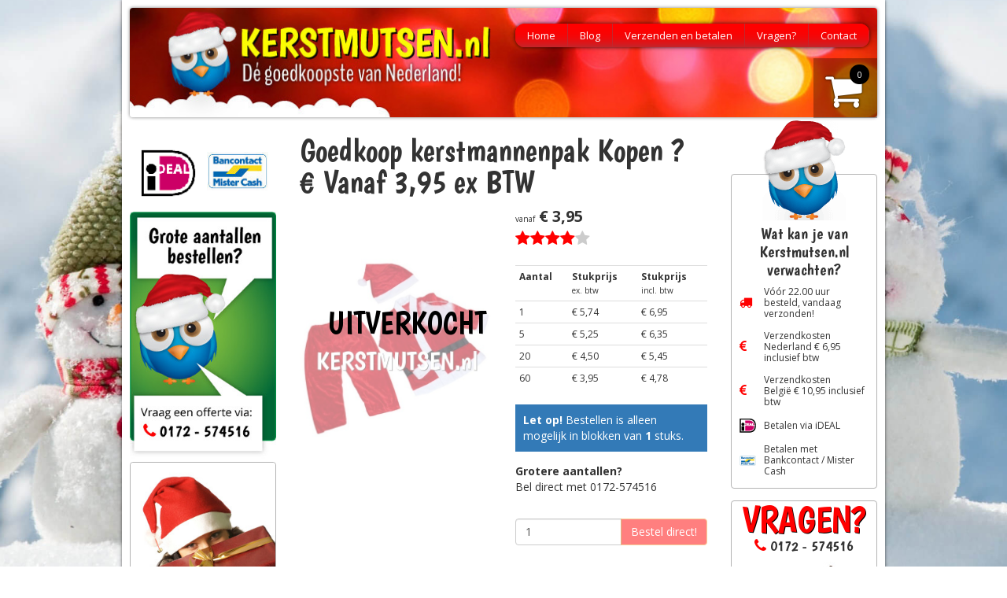

--- FILE ---
content_type: text/html; charset=utf-8
request_url: https://kerstmutsen.nl/kerstmannenpak-5-delig.html
body_size: 5725
content:
<!DOCTYPE html>
<html xmlns="http://www.w3.org/1999/xhtml" xml:lang="nl-nl" lang="nl-nl" >
<head>
<meta name="viewport" content="width=device-width, initial-scale=1">
<meta name="google-site-verification" content="b2vbdEFwlCQy1CvOEFtG6qpIw_Yxf8pPIX_QDWYMSDE" />
<script src="https://ajax.googleapis.com/ajax/libs/jquery/3.1.1/jquery.min.js"></script>
<meta property="og:title" content="Goedkoop kerstmannenpak Kopen ? € Vanaf 3,95 ex BTW" />
<meta property="og:url" content="https://kerstmutsen.nl/kerstmannenpak-5-delig.html" />
<meta property="fb:app_id" content="482151261853993" />
<base href="https://kerstmutsen.nl/kerstmannenpak-5-delig.html" />
	<meta http-equiv="content-type" content="text/html; charset=utf-8" />
	<meta name="keywords" content="kerstmutsen, kerstmuts, met licht, luxe, extra kwaliteit, bling bling, zilveren opdruk, gouden opdruk" />
	<meta name="description" content="Het complete kerstmannenpak ! Verbaas uw familie of collega met dit pak. Compleet geleverd met broek, vest, muts en baard ! Groothandel in kerstmannenpakken !" />
	<meta name="generator" content="Joomla! - Open Source Content Management" />
	<title>Goedkoop kerstmannenpak Kopen ? € Vanaf 3,95 ex BTW</title>
	<link href="/templates/weihnachtsmuetze/favicon.ico" rel="shortcut icon" type="image/vnd.microsoft.icon" />
	<meta property='og:description' content='Het complete kerstmannenpak ! Verbaas uw familie of collega met dit pak. Compleet geleverd met broek, vest, muts en baard ! Groothandel in kerstmannenpakken !'/>
	<link rel="canonical" href="https://kerstmutsen.nl/kerstmannenpak-5-delig.html"/>
	<meta property='og:image' content='https://kerstmutsen.nl/products/details/kerstmannenpak-5-delig-1733082013.jpg' />

<link rel="stylesheet" href="/templates/weihnachtsmuetze/css/style.css?v=1769045087" type="text/css" />
<link rel="stylesheet" href="https://maxcdn.bootstrapcdn.com/bootstrap/3.3.7/css/bootstrap.min.css" integrity="sha384-BVYiiSIFeK1dGmJRAkycuHAHRg32OmUcww7on3RYdg4Va+PmSTsz/K68vbdEjh4u" crossorigin="anonymous">
<link href='https://fonts.googleapis.com/css?family=Open+Sans:400,700|Boogaloo' rel='stylesheet' type='text/css'>
<script src="https://use.fontawesome.com/f757e11f5c.js"></script>
<script src="https://maxcdn.bootstrapcdn.com/bootstrap/3.3.7/js/bootstrap.min.js" integrity="sha384-Tc5IQib027qvyjSMfHjOMaLkfuWVxZxUPnCJA7l2mCWNIpG9mGCD8wGNIcPD7Txa" crossorigin="anonymous"></script>
<script>
jQuery.noConflict();
</script>
<!-- Google tag (gtag.js) -->
<script async src="https://www.googletagmanager.com/gtag/js?id=G-60H7334CFZ"></script>
<script>
  window.dataLayer = window.dataLayer || [];
  function gtag(){dataLayer.push(arguments);}
  gtag('js', new Date());

  gtag('config', 'G-60H7334CFZ');
</script>
</head>
<!-- -->
<body class="overr">
	<div class="container">
		<div class="sheet">
			<div class="row header">
				<div class="col-md-12">
					<div class="kaart">
						<img data-src="/images/template/kerstmutsen-header.jpg" alt="kerstmutsen.nl Header" class="img-responsive hidden-xs lazy">
						<img data-src="/images/template/kerstmutsen-header-m.jpg" alt="kerstmutsen.nl Header" class="img-responsive hidden-sm hidden-md hidden-lg lazy">
						<div class="mainmenu">
							<ul class="first ">
<li class="item-101 current active"><a   href="/" >Home </a></li><li class="item-108"><a   href="/blog" >Blog </a></li><li class="item-109"><a   href="/verzenden-en-betalen" >Verzenden en betalen </a></li><li class="item-110"><a   href="/vragen" >Vragen? </a></li><li class="item-111"><a   href="/contact" >Contact </a></li></ul>

						</div>
						<div data-spy="affix" data-offset-top="140" class="crt-wrapper">
						<div class="crt ani">
							<a class="tt ani" title="Mijn winkelwagen" href="/cart.html">
								<i class="fa fa-shopping-cart"></i>
							</a>
							<span class="no-items">
								0							</span>
						</div>
						</div>
					</div>
				</div>
			</div>
			<div class="row middle">
				<div class="col-md-3 leftcol hidden-xs hidden-sm">
					<div class="leftmenu">
						
					</div>
					<div class="misterfeedback">
						<widget4></widget4>
<script type='text/javascript'>
var _rvs = new Object();
_rvs.account = 401;
_rvs.key = 'acb5f776';
_rvs.widgetid = '4';

(function(){var rv=document.createElement('script');rv.type='text/javascript';rv.async=true;rv.src='https://www.misterfeedback.nl/sync.php?action=getwidget&account='+_rvs.account+'&key='+_rvs.key+'&widgetid='+_rvs.widgetid;s=document.getElementsByTagName('widget4')[0];s.parentNode.insertBefore(rv,s);})();
</script>
					</div>
					<div class="mistercash hidden-xs">
						<div class="row">						
							<div class="col-sm-6">
								<img style="margin-left:10px;" class="img-responsive lazy" data-src="/images/template/iDEAL-groot.gif" alt="ideal">
							</div>
							<div class="col-sm-6">
								<img style="margin-top:7px;margin-left:-10px;" class="img-responsive lazy" data-src="/images/template/mister-cash-bankcontact-belgie.jpg" alt="mister cash bankcontact">
							</div>
						</div>
					</div>
					<div class="grote-aantallen">
						<img class="img-responsive lazy" alt="Grote aantallen kerstmutsen bestellen? Vraag een offerte aan!" data-src="/images/template/grote-aantallen-kerstmutsen.jpg">
						<p class="hide">
							Grote aantallen kerstmutsen bestellen? Vraag een offerte aan via: 0172 - 574516 of <a href="mailto:info@kerstmutsen.nl">info@kerstmutsen.nl</a>
						</p>
					</div>					
					<div class="mod kerstchick">
						<div class="image">
							<img class="img-responsive lazy" data-src="/images/template/meisje-kerst-met-kerstmuts.jpg" alt="Meisje met kerstmuts hoofd">
						</div>
					</div>
				</div>
				<div class="col-md-6 main">						
					<h1>Goedkoop kerstmannenpak Kopen ? € Vanaf 3,95 ex BTW</h1>
					<div class="content">
						<div id="system-message-container">
	</div>

						
	<div data-article-id='257' class='details item ' itemscope itemtype='http://schema.org/Product'>
		<meta itemprop='image' content='https://kerstmutsen.nl/products/details/kerstmannenpak-5-delig-1733082013.jpg'>
		<meta itemprop='name' content='Goedkoop kerstmannenpak Kopen ? € Vanaf 3,95 ex BTW'>
		<div class='row soldout'>
			<div class='col-sm-6'>
				<div class='img'>
					
						<img data-src='/products/details/kerstmannenpak-5-delig-1733082013.jpg' class='tt img-responsive lazy' title='Het complete kerstmannenpak ! Verbaas uw familie of collega met dit pak. Compleet geleverd met broek, vest, muts en baard ! Groothandel in kerstmannenpakken !' alt='Kerstmannenpak 5 delig.'><div class='uitverkocht'>UITVERKOCHT</div>
					
				</div>
				
				
				
				<div class='extra-media'>	<script>
	jQuery(document).ready(function() {
		//jQuery(".fancybox").fancybox();
	});
	</script>
				</div>
			</div>
			<div class='col-sm-6 pane'>
										
				
				<div class='price' itemprop='offers' itemscope='' itemtype='http://schema.org/Offer'>
					<meta itemprop='itemCondition' content='http://schema.org/NewCondition'>
                   			<meta itemprop='priceCurrency' content='EUR'>
                   			<meta itemprop='price' content='3.95'>
					<small>vanaf</small> &euro; 3,95
				</div>				
				<div class='rating'>		
					<i class='fa fa-star'></i><i class='fa fa-star'></i><i class='fa fa-star'></i><i class='fa fa-star'></i><i class='fa fa-star e'></i>
				</div>
				<br>
				<div class='old-price hide'>
					
				</div>
				<div class='price'>
					<table class='prices table'><tr><th>Aantal</th><th>Stukprijs<br><small>ex. btw</small></th><th>Stukprijs<br><small>incl. btw</small></th></tr><tr><td><span class='bewerkbaar' data-ref='start_qty' data-index='347'>1</span><span class='hide-end-qty'> - <span class='bewerkbaar' data-ref='end_qty' data-index='347'>4</span></span></td><td><span class='bewerkbaar' data-ref='mprice' data-index='347'>&euro; 5,74</span></td><td>&euro; 6,95</td></tr><tr><td><span class='bewerkbaar' data-ref='start_qty' data-index='535'>5</span><span class='hide-end-qty'> - <span class='bewerkbaar' data-ref='end_qty' data-index='535'>19</span></span></td><td><span class='bewerkbaar' data-ref='mprice' data-index='535'>&euro; 5,25</span></td><td>&euro; 6,35</td></tr><tr><td><span class='bewerkbaar' data-ref='start_qty' data-index='536'>20</span><span class='hide-end-qty'> - <span class='bewerkbaar' data-ref='end_qty' data-index='536'>59</span></span></td><td><span class='bewerkbaar' data-ref='mprice' data-index='536'>&euro; 4,50</span></td><td>&euro; 5,45</td></tr><tr><td><span class='bewerkbaar' data-ref='start_qty' data-index='537'>60</span><span class='hide-end-qty'> - <span class='bewerkbaar' data-ref='end_qty' data-index='537'>600</span></span></td><td><span class='bewerkbaar' data-ref='mprice' data-index='537'>&euro; 3,95</span></td><td>&euro; 4,78</td></tr></table>
				</div>
				<div class='alleen-in-blokken'>
					<b>Let op!</b> Bestellen is alleen mogelijk in blokken van <b>1</b> stuks.	
				</div>
				
				
				<div class='remarks'>
					<b>Grotere aantallen?</b><br>
					Bel direct met 0172-574516<br>
					<br>
								
				</div>
				<div class='product_options'>
					
				</div>
				
				<div class='buttons'>
					<div class=''>
    						<div class='input-group'>
      							<input type='text' class='form-control qty' name='qty' placeholder='Aantal' value='1' data-qty-step='1' data-stock='-119'>
      							<span class='input-group-btn'>
        							<button class='btn btn-warning red add-cart disabled' disabled type='button'>Bestel direct!</button>
      							</span>
    						</div>
  					</div>
				</div>
													
			</div>		
		</div>
		
		<br>
		
		<br><br>
		
		<ul class='nav nav-tabs' role='tablist'>
  			<li role='presentation' class='active'><a href='#omschrijving' role='tab' data-toggle='tab'>Omschrijving</a></li>
  			<li role='presentation'><a href='#beoordelingen' role='tab' data-toggle='tab'>Beoordelingen</a></li>
  			<li role='presentation'><a href='#gerelateerd' role='tab' data-toggle='tab'>Gerelateerde producten</a></li>
		</ul>
		<div class='tab-content'>
  			<div role='tabpanel' class='tab-pane fade in active' id='omschrijving' itemprop='description'><br>  			
  				<h2>Nog 600 stuks uit voorraad leverbaar!<br />De goedkoopste van Nederland!</h2>
<h2>Goedkoop Kerstmannenpak?</h2>
<p>Zoek niet verder, u bent bij ons aan het juiste adres voor het mooiste kerstman pak! Durft u het aan om een geschenk aan uw relaties te geven waar nog jarenlang over zal worden nagepraat? Of wilt u de kerstviering bij de familie extra opleuken? Wij hebben de oplossing, maar u moet het maar net aandurven. Bij ons bestelt u namelijk een compleet kerstman pak eenvoudig online. Komt u met dit pak op de proppen dan weet u zeker dat u uw familie of collega’s zal verbazen.</p>
<h2>Het kerstman pak voor mannen!</h2>
<p>Hoe compleet is ons kerstman pak? Nou, om eerlijk te zijn behoorlijk compleet. Een broek en een vest zijn natuurlijk onmisbaar, maar wat is de Kerstman zonder zijn baard? Dat is geen echte Kerstman. Die baard krijgt u er dus gewoon bij, dat is logisch. Hetzelfde geldt overigens voor de muts die bij de Kerstman natuurlijk niet mag ontbreken. Het enige dat we u niet leveren is een arrenslee met rendieren.</p>
<h2>One size fits all</h2>
<p>Naast het grote voordeel dat wij een compleet kerstman pak leveren, bieden we meer! Namelijk een one size fits al kerstpak voor mannen. Of u nu groot, klein, lang of kort bent, met dit pak zit u altijd geramd. U hoeft dus niet bang te zijn dat dit kerstman pak u niet goed zit of niet mooi staat.</p>
<h2>Snelle levering Kerstmannenpak ?</h2>
<p>Kleding is tegenwoordig vaak schreeuwend duur, maar Kerst moet leuk blijven. Daarom is dit Kerstman pak voorzien van een prijs die eigenlijk nergens op slaat. Schaft u 10 van deze pakken aan dan betaalt u 5,95 euro per stuk! Hebt u aan één pak genoeg dan bedraagt de kostprijs nog steeds maar een schijntje: 7,85.</p>
<h2>Groothandel en grote aantallen Kerstmannenpak!</h2>
<p>Voor wederverkopers of grotere aantallen van de kerstmannenpakken hebben wij speciale kortingen - bel hiervoor met 0172-574516 of stuur een email. Kerstmutsen.nl is ook uw groothandel in Kerstmannenpakken! Grote aantallen? Green probleem!</p>
  			</div>
  			<div role='tabpanel' class='tab-pane fade' id='beoordelingen'><br>
  			
  			</div>
  			<div role='tabpanel' class='tab-pane fade' id='gerelateerd'><br>
	

	<div class="row">
		<div class="col-md-12 re related-prods">

	<div class='product item col-lg-4 col-md-3 col-sm-3 col-xs-6 soldout  ' data-article-id='283'>
		<div class='img'>
			<a href='/rendier-hoofdband-zilver.html'>
				<img data-src='/products/browse/rendier-hoofdband-zilver-1573123087.jpg' class='tt img-responsive lazy' title='' alt='Rendier Hoofdband Zilver'><div class='uitverkocht'>UITVERKOCHT</div>
			</a>
		</div>
		<h3><a href='/rendier-hoofdband-zilver.html'>Rendier Hoofdband Zilver</a></h3>		
		<div class='rating'>		
			<i class='fa fa-star'></i><i class='fa fa-star'></i><i class='fa fa-star'></i><i class='fa fa-star'></i><i class='fa fa-star e'></i>
		</div>
		<div class='old-price'>
			
		</div>
		<div class='price'>
			<small>vanaf</small> &euro; 0,79
		</div>
		<div class='buttons '>
			<a href='/rendier-hoofdband-zilver.html' title='Details: Rendier Hoofdband Zilver' class='details red btn btn-default tt'>Details</a>			
			
		</div>
	</div>	
	
	<div class='product item col-lg-4 col-md-3 col-sm-3 col-xs-6 soldout  ' data-article-id='258'>
		<div class='img'>
			<a href='/kerstmuts-met-gouden-opdruk.html'>
				<img data-src='/products/browse/kerstmuts-met-gouden-opdruk-1477089856.jpg' class='tt img-responsive lazy' title='Deze kerstmuts is voorzien van gouden “sneeuw” opdruk. Net even anders dan de standaard kerstmuts en toch een vriendelijke prijs.' alt='Kerstmuts met gouden opdruk'><div class='uitverkocht'>UITVERKOCHT</div>
			</a>
		</div>
		<h3><a href='/kerstmuts-met-gouden-opdruk.html'>Kerstmuts met gouden opdruk</a></h3>		
		<div class='rating'>		
			<i class='fa fa-star'></i><i class='fa fa-star'></i><i class='fa fa-star'></i><i class='fa fa-star'></i><i class='fa fa-star e'></i>
		</div>
		<div class='old-price'>
			
		</div>
		<div class='price'>
			<small>vanaf</small> &euro; 0,69
		</div>
		<div class='buttons '>
			<a href='/kerstmuts-met-gouden-opdruk.html' title='Details: Kerstmuts met gouden opdruk' class='details red btn btn-default tt'>Details</a>			
			
		</div>
	</div>	
	
	<div class='product item col-lg-4 col-md-3 col-sm-3 col-xs-6   ' data-article-id='274'>
		<div class='img'>
			<a href='/kerstmuts-zilver-glimmend.html'>
				<img data-src='/products/browse/kerstmuts-zilver-glimmend-1761472054.jpg' class='tt img-responsive lazy' title='Kijk snel op de website want weg = weg. Wij zijn de leukste kerstmutsen leverancier van Nederland. Bestel snel en join the club! ' alt='Kerstmuts Zilver Glimmend'>
			</a>
		</div>
		<h3><a href='/kerstmuts-zilver-glimmend.html'>Kerstmuts Zilver Glimmend</a></h3>		
		<div class='rating'>		
			<i class='fa fa-star'></i><i class='fa fa-star'></i><i class='fa fa-star'></i><i class='fa fa-star'></i><i class='fa fa-star e'></i>
		</div>
		<div class='old-price'>
			
		</div>
		<div class='price'>
			<small>vanaf</small> &euro; 0,69
		</div>
		<div class='buttons '>
			<a href='/kerstmuts-zilver-glimmend.html' title='Details: Kerstmuts Zilver Glimmend' class='details red btn btn-default tt'>Details</a>			
			
		</div>
	</div>	
				</div>
		</div>
	</div>
</div>
</div><noscript><strong>JavaScript is currently disabled.</strong>Please enable it for a better experience of <a href="http://2glux.com/projects/jumi">Jumi</a>.</noscript>
					</div>
				</div>
				<div class="col-md-3 rightcol">
					<div class="mod verwachten">
						<div class="poppetje">
							<img data-src="/images/template/poppetje-kerstmuts.png" alt="poppetje kerstmuts" class="lazy">
						</div>
						<h3>Wat kan je van Kerstmutsen.nl verwachten?</h3>
						<table>
							<tr>
								<td><i class="fa fa-truck"></i></td>
								<td class="order-before">Vóór <span class="time">22.00</span> uur besteld, vandaag verzonden!</td>
							</tr>
							<tr>
								<td><i class="fa fa-euro"></i></td>
								<td>Verzendkosten <br>Nederland € 6,95 inclusief btw</td>
							</tr>
							<tr>
								<td><i class="fa fa-euro"></i></td>
								<td>Verzendkosten <br>België € 10,95 inclusief btw</td>
							</tr>							
							<tr>
								<td><img class="lazy" data-src="/images/template/ideal-mini-icon.png"></i></td>
								<td>Betalen via iDEAL</td>
							</tr>
							<tr>
								<td><img style="width:21px;" class="lazy" alt="betalen met bancotact belgie" data-src="/images/template/mister-cash-bankcontact-belgie.jpg"></i></td>
								<td>Betalen met Bankcontact / Mister Cash</td>
							</tr>														
						</table>
					</div>	
					<div class="mod vragen hidden-sm hidden-xs">
						<h3>VRAGEN?</h3>
						<h4><i class="fa fa-phone"></i> 0172 - 574516</h4>
						<div class="rendier">
							<img data-src="/images/template/rendier.jpg" class="lazy" alt="rendier kerstmuts">
						</div>
					</div>			
				</div>
			</div>
			<div class="row hidden-xs hidden-sm">
				<div class="footer">
					<div class="col-md-3">
						<div class="inner">
							<h3>Klantenservice</h3>
							<ul>
								<li><a href="/contact">Contact</a></li>
								<li><a href="/contact" class="bestellen">Bestellen</a></li>
								<li><a href="/verzenden-en-betalen">Betalen</a></li>
								<li><a href="/verzenden-en-betalen">Verzenden</a></li>
								<li><a href="/contact">Algemene voorwaarden</a></li>
							</ul>
						</div>
					</div>
					<div class="col-md-3">
						<div class="inner">
							<h3>Zakelijk</h3>
							<ul>
								<li><a href="/kerstmutsen-bedrukken">Kerstmutsen Bedrukken</a></li>
								<li><a href="/kerstmutsen-groothandel">Kerstmutsen Groothandel</a></li>
								<li><a href="/contact">Offerte aanvragen</a></li>
								<li><a href="/contact">Andere relatiegeschenken</a></li>
								<li><a href="/contact">Over kerstmutsen.nl</a></li>
							</ul>
						</div>
					</div>
					<div class="col-md-6">
						<h3>Waar is Kerstmutsen.nl?</h3>
						<div class="google-maps">
							<iframe src="https://www.google.com/maps/embed?pb=!1m14!1m8!1m3!1d78294.35493530543!2d4.716267664529998!3d52.17617330310752!3m2!1i1024!2i768!4f13.1!3m3!1m2!1s0x47c5d9425f01f2a3%3A0xe46fe2c22e9e8c94!2sAchttienkavels+8%2C+2421+LG+Nieuwkoop!5e0!3m2!1snl!2snl!4v1415131648671" width="600" height="450" frameborder="0" style="border:0"></iframe>
						</div>					
					</div>
				</div>
			</div>
		</div>
		
	</div>
<script src="/templates/weihnachtsmuetze/js/moopa.js?v=1769045087"></script>

<noscript><strong>JavaScript is currently disabled.</strong>Please enable it for a better experience of <a href="http://2glux.com/projects/jumi">Jumi</a>.</noscript></body>
</html>

--- FILE ---
content_type: text/css
request_url: https://kerstmutsen.nl/templates/weihnachtsmuetze/css/style.css?v=1769045087
body_size: 2478
content:
.klarna-checkout {float:right;display:inline-block;}
.alleen-in-blokken {padding:10px;background:#337ab7;color:#fff;margin-bottom:15px;}
.thumb .uitverkocht {display:none;}
.uitverkocht {position:absolute;font-family:'Boogaloo';font-size:30px;top:25%;width:100%;text-align:center;color:#000!important;}
.details .uitverkocht {font-size:40px;top:40%;}
.btn.red.disabled {opacity:.5;}
.soldout img {opacity:.5;}
.btn-group label {margin-top:0px!important;}

.user-blok {text-align:center;border:1px solid #B3B3B3;border-radius:4px;padding:15px 0;margin-top:50px;}

.prices.table td,
.prices.table th {padding:5px;}

.hide-end-qty {display:none;}
ul.shipping-addresses {list-style:none;padding:0;margin:0;}
ul.shipping-addresses li {overflow:hidden;margin-bottom:15px;padding:0;}
ul.shipping-addresses form {float:left;display:inline-block;margin-right:15px;}


.crt-wrapper {position:absolute;top:64px;right:0px;padding:5px 20px 0px 15px;background:rgba(0,0,0,.3);}
.crt-wrapper.affix {top:0;right:25%;z-index:1010;}
.crt {position:relative;display:inline-block;}
.crt:hover {transform:scale(1.2);}
.crt a {display:inline-block;font-size:50px;color:#fff!important;text-shadow:0 0 3px #000;}
.no-items {position:absolute;z-index:1000;background:#000;border-radius:15px;top:3px;right:-10px;font-size:11px;width:25px;height:25px;line-height:25px;text-align:center;color:#fff;}
.manage,
.admin-menu {background:#eee;padding:10px;margin:15px 0;}
.admin-menu a.btn {color:#fff;}
.price small {font-weight:400;font-size:10px;}
.favorieten img {width:50px;}
.favorieten td.input {width:100px;}
.prices.table {font-size:12px;font-weight:400;}
.btn.red {background:red;color:#fff;}
.btn.red:hover {background:#e70000;}
.overr a.btn {color:#fff;}
.remarks {margin-bottom:10px;}

.checkout-status {margin-bottom:20px;}
.checkout-status:after {clear:both;content:' ';display:table;}
.checkout-status form {float:left;margin-right:10px;}

input.error,
select.error {border-color:red;}

.ani,
.ani *,
.overr a {transition:all .3s;-moz-transition:all .3s;-o-transition:all .3s;-webkit-transition:all .3s;-ms-transition:all .3s;}
.overr .container {max-width:1000px;}

body.overr {font-family:'Open Sans';font-weight:300;}
.icons .btn-group {}
.overr label {margin-top:15px;}
.overr  .form-horizontal .control-label {float:none!important;text-align:left;}
.overr #editor-xtd-buttons {display:none;}
.overr .edit.item-page .nav-tabs {display:none;}
.overr .page-header {margin:0px;paddin:0px;border:none;}
.overr .article-info {color:#aaa;}
[class^=leading-] {border-bottom:1px solid #ddd;padding-bottom:15px;}

.overr a {text-decoration:none;color:red;font-weight:400;}
.overr a:hover,
.overr a:focus {color:#000;text-decoration:none;}

.overr h1,
.overr h2,
.overr h3,
.overr h4 {font-weight:400;font-family:'Boogaloo';}
.overr h1 {font-size:40px;}

a.kmbtn {color:#fff;font-size:12px;border-radius:8px;border:1px solid #fff;box-shadow:0 0 2px rgba(0,0,0,.5);line-height:23px;height:25px;padding:0px 15px;display:inline-block;}
a.kmbtn.bestellen.disabled {opacity:.4;cursor:not-allowed;box-shadow:none;}
.kmbtn.rood {background:red;}
.kmbtn.grijs {background:#B3B3B3;}
a.kmbtn.kmbtn-lg {font-size:16px;line-height:40px;height:40px;}

.sheet {padding:10px 10px 0px;background:#fff;box-shadow:0px 0px 4px rgba(0,0,0,.6);}

.header .kaart {margin-bottom:22px;position:relative;}
.header .kaart img {border-radius:4px;box-shadow:0px 0px 4px rgba(0,0,0,.5);}

.bread {overflow:hidden;margin-bottom:10px;}
.breadcr {list-style:none;margin:0px;padding:0px;}
.breadcr li {float:left;margin-left:10px;}
.bread .divider {margin-left:10px;}


.mainmenu {position:absolute;top:20px;right:10px;}
.mainmenu ul {list-style:none;margin:0px;padding:0px;border-radius:12px;overflow:hidden;box-shadow:0 0 5px rgba(0,0,0,.8);}
.mainmenu li {float:left;}
.mainmenu a {border-right:1px solid #C1272D;padding:0px 15px;display:block;color:#fff;font-size:13px;background:url(/images/template/mainmenu-bg.png) bottom left repeat-x #ff0000;height:30px;line-height:30px;}
.mainmenu a:hover {background-image:none;}
.menumobile {margin:10px 0px;width:100%;font-size:16px;background:#fff;color:#000;border-radius:4px;border:1px solid #666;padding:6px 0px 6px 10px;}

.col-md-3.leftcol,
.col-md-3.rightcol {width:22%;}
.col-md-6.main {width:56%;}

.leftmenu {margin-bottom:15px;}
.leftmenu h3 {background:#008142;color:#fff;padding:10px;margin:0px;font-size:20px;border-top-right-radius:6px;border-top-left-radius:6px;}
.leftmenu ul {list-style:none;margin:0px;padding:0px;}
.leftmenu li {}
.leftmenu li a {display:block;background:#D3EB74;color:#26631A;border-bottom:1px solid #B3B3B3;line-height:36px;font-size:13px;padding-left:10px;}
.leftmenu li a:hover {background:#fff;}
.leftmenu li.active a {background:#fff;color:red;border-left:1px solid #B3B3B3;}

.mistercash {margin:15px 0;}
.mistercash img {margin:0 auto;}

.kerstchick.mod {padding:0px;}
.kerstchick img {border-radius:4px;}

.main h1 {margin-top:0px;line-height:1;}
.main h4.vraag {margin:25px 0px 5px;}

.products {border:1px solid #BFBFBF;border-radius:4px;}
.products:after {content:" ";display:table;clear:both;}
.product.item {color:#000;text-align:center;padding:10px 0px;border-right:1px dashed #D2D2D2;border-bottom:1px dashed #D2D2D2;}
.product:hover {box-shadow:0px 0px 4px rgba(0,0,0,.5);border-color:transparent;}
.product .img {padding:15px;}
.product .img img {}
.product h2,
.product h3 {padding:0 5px;font-family:'Open Sans';font-weight:400;font-size:14px;height:50px;overflow:hidden;margin-top:5px;}
.product .desc {font-size:10px;color:#888;height:1px;overflow:hidden;}
.product .price {font-weight:700;font-size:16px;}
.product .rating,
.product .price,
.product .buttons {margin-bottom:10px;}
.product .details:hover {color:#fff;}
.product .buttons .add-cart i {color:red;}

.uitverkocht .rating,
.uitverkocht img,
.uitverkocht .price {opacity:.5;}
.uitverkocht-text {z-index:1000;position:relative;height:50px;font-family:'Boogaloo';font-size:30px;margin-top:-50px;text-align:center;}
.details .uitverkocht-text {height:100px;margin-top:-100px;font-size:40px;}

.rating {font-size:16px;}
.rating i {color:red;}
.rating i.e {color:#ccc;}

.details .img {margin-top:60px;}
.details .price {font-size:20px;font-weight:700;}
.details .rating {font-size:20px;}
.staffel th,
.staffel td {font-size:10px;padding:3px;}

.mod {border:1px solid #B3B3B3;border-radius:4px;margin-bottom:15px;}
.mod h2,
.mod h3 {text-align:center;}

.verwachten {margin-top:50px;padding:0px 10px;}
.verwachten h3 {font-size:21px;margin-top:5px;}
.verwachten .poppetje {margin-top:-70px;text-align:center;}
.verwachten td {font-size:12px;line-height:14px;padding-bottom:14px;}
.verwachten i.fa {color:red;font-size:16px;margin-right:15px;}


.mod.vragen {padding:0px;text-align:center;}
.vragen h3 {font-size:47px;text-shadow:1px 1px 0px #000;color:red;margin-bottom:0px;margin-top:0px;line-height:1;}
.vragen h4 {font-size:19px;margin-top:0px;}
.vragen h4 a {color:#000;}
.vragen h4 i {color:red;}
.vragen .rendier {text-align:right;}

.footer {overflow:hidden;margin:20px 5px 0px;border-top:1px solid #BFBFBF;padding-bottom:15px;background:url(/images/template/footer-bg.png) bottom right repeat-x;}
.footer .inner {padding-left:15px;}
.footer h3 {font-size:25px;}
.footer ul {list-style:none;margin:0px;padding:0px;}
.footer a {color:#000;font-size:13px;line-height:22px;}
.footer a:hover {color:red;}

.google-maps {
position: relative;
padding-bottom: 35%; // This is the aspect ratio
height: 0;
overflow: hidden;
box-shadow:0px 0px 3px rgba(0,0,0,.5);
}
.google-maps iframe {
position: absolute;
top: 0;
left: 0;
width: 100% !important;
height: 100% !important;
}

/* ---- TYPEAHEAD --- */
.search {position:relative;}
.search .ta {position:absolute;top:34px;left:0px;z-index:2000;background:#fff;width:100%;display:none;box-shadow:0 0 3px #000;}
.search .ta.open {display:block;}
.ta .result {overflow:hidden;border-bottom:1px solid #eff0f1;padding:0 5px;font-size:12px;}
.ta .result:hover {background:#f5f5f5;cursor:pointer;}
.ta .result:hover img {opacity:.5}


@media (min-width:992px){
.search .ta {width:150%;}
.ta .result {font-size:13px;}
}

@media (max-width:992px){
body.overr {background:#eee;}
.col-md-3.leftcol,
.col-md-3.rightcol,
.col-md-6.main {width:auto;}
h1 {padding:0px 15px;}
.content {padding:20px;}

.mainmenu {position:relative;top:auto;right:auto;margin-top:10px;}
.mainmenu ul {background:url(/img/template/mainmenu-bg.png) bottom left repeat-x #ff0000;}
.mainmenu a {}
.mainmenu a:hover {}
}

@media (max-width:767px){
.product.item {border:none;}
}
@media (max-width:500px){
.mainmenu ul {background:none;border-radius:0px;box-shadow:none;}
.crt-wrapper.affix {right:0;}
.crt-wrapper {top:140px;}
.favorieten img {display:none;}
.favorieten {margin:0 -15px;}
.favorieten .qty {min-width:40px;}
}

/* BG IMAGE */
.bg-image {z-index:-1;position:fixed;top:0px;left:0px;}
.bg-image img {position:fixed;top:0px;left:0px;opacity:0;transition:opacity 2.5s;-o-transition:opacity 2.5s;-moz-transition:opacity 2.5s;-webkit-transition:opacity 2.5s;-ms-transition:opacity 2.5s;}
.bg-image img.active {opacity:1;}



--- FILE ---
content_type: application/javascript
request_url: https://kerstmutsen.nl/templates/weihnachtsmuetze/js/moopa.js?v=1769045087
body_size: 4446
content:
jQuery("#system-message .alert").addClass("alert-warning");


jQuery(".bread span:contains('Home')").html("<a href='/'>Home</a>");


jQuery(window).on("resize",function(){
	bgadjust();
});
var swidth,sheight;
jQuery(document).ready(function(){
	if(jQuery(window).width() > 1023){
		jQuery("body").append("<div class='bg-image'><img src='/images/template/bg-1.jpg'></div>");
		//jQuery(".bg-image").append("<img src='/img/template/bg-2.jpg'>");
	}	
	//setTimeout(function(){
		jQuery(".bg-image img:first").addClass("active");
	//},1000);
	//bgloop();
jQuery(".bg-image img").each(function(){
	bgimages++;
	jQuery(this).on("load",function(){
		imgwidth = jQuery(this).width();
		imgheight = jQuery(this).height();
		jQuery(this).attr('data-orig-width',imgwidth);
		jQuery(this).attr('data-orig-height',imgheight);
		bgadjustcount++;
		if(bgimages==bgadjustcount){
			bgadjust();
		}
	});
});
});


var imgwidth,imgheight;
var bgimages = 0;
var bgadjustcount = 0;
function bgloop(){
	setTimeout(function(){
		if(jQuery(".bg-image img.active").next().length){
			jQuery(".bg-image img.active").removeClass("active").next().addClass("active");
			bgloop();
		}
		else{
			jQuery(".bg-image img").removeClass("active").first().addClass("active");
			bgloop();
		}
	},9000);

}

function bgadjust(){
	swidth = jQuery(window).width();
	sheight = jQuery(window).height();
	//jQuery("h1").text(swidth+" x "+sheight);
	jQuery(".bg-image img").each(function(){
		var imgwidth = jQuery(this).attr('data-orig-width');
		var imgheight = jQuery(this).attr('data-orig-height');
		var screen = swidth/sheight;
		var image = imgwidth/imgheight;
		if(image<screen){
			jQuery(this).css({
				'width':swidth,
				'height':imgheight*swidth/imgwidth,
				'top':(sheight-(imgheight*swidth/imgwidth))/2
				});
		}
		else{
			jQuery(this).css({
				'width':imgwidth*sheight/imgheight,
				'height':sheight,
				'left':(swidth-(imgwidth*sheight/imgheight))/2
				});
		}
	});
}




//GLOBAL VARS


jQuery(document).ready(function(){
	jQuery(".tt").tooltip({container: 'body'});
	//if(jQuery(".active .submenu").length){
	//	jQuery(".filter").html("<ul>"+jQuery(".active .submenu").html()+"</ul>");
	//}
	
	jQuery(document).on("keyup","input.qty",function(){
		if(jQuery(this).val() % 1 !== 0){
			jQuery(this).attr('data-original-title','Invalid!').val('');
			jQuery(this).tooltip('show');
		}
		else{
			jQuery(this).attr('data-original-title',false);
			jQuery(this).tooltip('hide');
		}
	});
	
	jQuery(document).on("mouseenter",".actual li",function(){
		jQuery(this).addClass("open");
	});
	jQuery(document).on("mouseleave",".actual li",function(){
		jQuery(this).removeClass("open");
	});
	
	// OPTIONS
	var mainProductImage = jQuery(".details .img:first img").attr('src');
	jQuery(document).on("change",".options.Farger",function(){
		var articleId = jQuery(".details").data("article-id");
		var selected = jQuery(this).val().toLowerCase().replace(/ /,'-');
		jQuery.ajax({
    			url:'/products/gen/extra/'+articleId+'/'+selected+'.jpg',
    			type:'HEAD',
    			error: function()
    				{
        				jQuery(".details .img:first img").attr('src',mainProductImage);
    				},
    			success: function()
    				{
       					 jQuery(".details .img:first img").attr('src','/products/gen/extra/'+articleId+'/'+selected+'.jpg');
    				}
		});
		
		
	});

});


// WINKELWAGEN

// popover data
var popoverHtml = "Dit product is toegevoegd aan uw winkelwagen!<br><br><button style='margin-bottom:3px;' class='btn btn-default continue-shopping'>Doorgaan met winkelen</button> <a href='/cart.html' class='btn btn-default red'>Afrekenen</a>";
jQuery(document).on("click",".continue-shopping",function(){
	jQuery("[data-toggle='popover']").popover('hide');
	window.location.href = "/";
});

jQuery(".add-cart").attr({
		'data-toggle':	'popover',
		'data-content':	 popoverHtml,
		'data-placement':'top',
		'data-html':'true'		
		});
jQuery('[data-toggle="popover"]').popover({
					'container':'body',
					'trigger':'manual'
					});

jQuery(document).on("click",".add-cart",function(){	
	jQuery("[data-toggle='popover']").popover('hide');
	jQuery(".qty").tooltip('destroy');
	var qtyStep = jQuery("[data-qty-step]").attr("data-qty-step");
	var stock = jQuery("[data-stock]").attr("data-stock");
	var data = new Object();
	data.a = "add-cart";
	data.product = jQuery(this).closest("[data-article-id]").data("article-id");
	data.t = new Date().getTime();
	data.qty = 1;
	data.options = new Object();
	data.per = 0;
	jQuery(".options").each(function(){
		data.options[jQuery(this).attr('name')] = jQuery(this).val();
	});
	if(parseInt(jQuery("input[name='qty']").val())>0){
		data.qty = parseInt(jQuery("input[name='qty']").val());
	}	
	if(jQuery(".options").val() == "--"){
		jQuery(".options").each(function(){
			if(jQuery(".options").val() == "--"){
				jQuery(this).addClass("error");
			}
		});
	}
	else{
		jQuery.post("/products/pst.php",data,function(output){
			// item nummer updater
			jQuery(".no-items").text(output);			
		}).done(function(){
			if(data.qty % qtyStep != 0){				
				jQuery(".qty").attr({'data-placement':'bottom','title':'U kunt dit product alleen bestellen per '+qtyStep+' stuks, we hebben het aantal voor u aangepast.'}).val(Math.ceil(data.qty/qtyStep)*qtyStep);
				var showTooltip = true;
			}
			if(data.qty > stock){	// eerst checken of ook al in winkelwagen zit!			
				jQuery(".qty").attr({'data-placement':'bottom','title':'U kunt niet meer bestellen dan wij in voorraad hebben. We hebben het aantal voor u aangepast.'}).val(stock);
				var showTooltip = true;
			}
			if(showTooltip === true){
				jQuery(".qty").tooltip('show');
			}
			jQuery('[data-article-id="'+data.product+'"] [data-toggle="popover"]').popover('show');			
		});
	}
	
});

jQuery(document).on("click",".update-cart-qty",function(){
	var data = new Object();
	data.a = "update-cart-qty";
	data.product = jQuery(this).closest("[data-article-id]").data("article-id");
	data.t = new Date().getTime();
	data.qty = jQuery(this).closest("[data-article-id]").find(".qty").val();
	data.no = jQuery(this).closest("[data-cart-id]").data("cart-id");
	jQuery.post("/products/pst.php",data,function(output){
		location.reload();
	});
});

jQuery(document).on("click",".remove-from-cart",function(){
	var data = new Object();
	data.a = "remove-from-cart";
	data.t = new Date().getTime();
	data.no = jQuery(this).closest("[data-cart-id]").data("cart-id");
	jQuery.post("/products/pst.php",data,function(output){
		location.reload();
	});
	
});

jQuery(document).on("keyup blur","#Postcode",function(){
	var q = jQuery(this).val();
	if(/\s/.test(q)) {
		jQuery(this).val(q.replace(/\s/,""));
	}
	var r = jQuery(this).val();
	if(r.length == 6){
		jQuery.get("/products/postcode.php",{"t":r,"v":Date.now()},function(output){
			var data = JSON.parse(output);
			jQuery("input#Straatnaam").val(data.straat);
			jQuery("input#Plaatsnaam").val(data.plaats);
		});
	}
});


jQuery(document).ajaxStart(function () {
	jQuery(".fa-spinner").show();
	})
	.ajaxStop(function () {
	jQuery(".fa-spinner").hide();
});
jQuery(document).on("click",".btw-check",function(){
	jQuery(".resultaat").remove();
	var vatNo = jQuery("[name='vatNo']").val().replace(/\s/g,'');
	var countryCode = jQuery("[name='countryCode']").val().replace(/\s/g,'');
	
	jQuery.get("/products/tax-id-check.php",{'vatNo':vatNo,'countryCode':countryCode,'t':(new Date).getTime()},function(output){
		try{
			var data = JSON.parse(output);
		}
		catch(e){}
		if (data && typeof data === "object" && data.valid === true) {
			jQuery(".btw-check").closest(".row").after("<div style='padding:5px;margin-top:5px;' class='resultaat alert alert-success'><i class='fa fa-check'></i> Geldig BTW nummer (Naam: "+data.name+" Adres: "+data.address+")</div><input class='resultaat' type='hidden' name='valid_tax_id_html' value='1'>");
		}
		else{
			jQuery(".btw-check").closest(".row").after("<div style='padding:5px;margin-top:5px;' class='resultaat alert alert-danger'><i class='fa fa-times'></i> Geen geldig BTW nummer</div><input class='resultaat' type='hidden' name='valid_tax_id_html' value='0'>");
		}
	}).fail(function(data, textStatus, xhr) {
                	jQuery(".btw-check").closest(".row").after("<div style='padding:5px;margin-top:5px;' class='resultaat alert alert-danger'><i class='fa fa-times'></i> Geen geldig BTW nummer</div><input class='resultaat' type='hidden' name='valid_tax_id_html' value='0'>");
                });
});

jQuery(".favorieten .update-cart-qty:first").attr("title","<div style='width:150px;'>Tip: Pas het aantal aan met deze button.</div>").attr('data-html','true');
jQuery(".favorieten .update-cart-qty:first").tooltip('show');

function JCaption(){}

function _extends(){return(_extends=Object.assign||function(t){for(var e=1;e<arguments.length;e++){var n=arguments[e];for(var o in n)Object.prototype.hasOwnProperty.call(n,o)&&(t[o]=n[o])}return t}).apply(this,arguments)}function _typeof(t){return(_typeof="function"==typeof Symbol&&"symbol"==typeof Symbol.iterator?function(t){return typeof t}:function(t){return t&&"function"==typeof Symbol&&t.constructor===Symbol&&t!==Symbol.prototype?"symbol":typeof t})(t)}!function(t,e){"object"===("undefined"==typeof exports?"undefined":_typeof(exports))&&"undefined"!=typeof module?module.exports=e():"function"==typeof define&&define.amd?define(e):t.LazyLoad=e()}(this,function(){"use strict";var t="undefined"!=typeof window,e=t&&!("onscroll"in window)||"undefined"!=typeof navigator&&/(gle|ing|ro)bot|crawl|spider/i.test(navigator.userAgent),n=t&&"IntersectionObserver"in window,o=t&&"classList"in document.createElement("p"),r={elements_selector:"img",container:e||t?document:null,threshold:300,thresholds:null,data_src:"src",data_srcset:"srcset",data_sizes:"sizes",data_bg:"bg",class_loading:"loading",class_loaded:"loaded",class_error:"error",load_delay:0,auto_unobserve:!0,callback_enter:null,callback_exit:null,callback_reveal:null,callback_loaded:null,callback_error:null,callback_finish:null,use_native:!1},a=function(t,e){var n,o=new t(e);try{n=new CustomEvent("LazyLoad::Initialized",{detail:{instance:o}})}catch(t){(n=document.createEvent("CustomEvent")).initCustomEvent("LazyLoad::Initialized",!1,!1,{instance:o})}window.dispatchEvent(n)};var i=function(t,e){return t.getAttribute("data-"+e)},s=function(t,e,n){var o="data-"+e;null!==n?t.setAttribute(o,n):t.removeAttribute(o)},c=function(t){return"true"===i(t,"was-processed")},l=function(t,e){return s(t,"ll-timeout",e)},u=function(t){return i(t,"ll-timeout")},d=function(t,e){t&&t(e)},f=function(t,e){t._loadingCount+=e,0===t._elements.length&&0===t._loadingCount&&d(t._settings.callback_finish)},_=function(t){for(var e,n=[],o=0;e=t.children[o];o+=1)"SOURCE"===e.tagName&&n.push(e);return n},v=function(t,e,n){n&&t.setAttribute(e,n)},g=function(t,e){v(t,"sizes",i(t,e.data_sizes)),v(t,"srcset",i(t,e.data_srcset)),v(t,"src",i(t,e.data_src))},m={IMG:function(t,e){var n=t.parentNode;n&&"PICTURE"===n.tagName&&_(n).forEach(function(t){g(t,e)});g(t,e)},IFRAME:function(t,e){v(t,"src",i(t,e.data_src))},VIDEO:function(t,e){_(t).forEach(function(t){v(t,"src",i(t,e.data_src))}),v(t,"src",i(t,e.data_src)),t.load()}},b=function(t,e){var n,o,r=e._settings,a=t.tagName,s=m[a];if(s)return s(t,r),f(e,1),void(e._elements=(n=e._elements,o=t,n.filter(function(t){return t!==o})));!function(t,e){var n=i(t,e.data_src),o=i(t,e.data_bg);n&&(t.style.backgroundImage='url("'.concat(n,'")')),o&&(t.style.backgroundImage=o)}(t,r)},h=function(t,e){o?t.classList.add(e):t.className+=(t.className?" ":"")+e},p=function(t,e,n){t.addEventListener(e,n)},y=function(t,e,n){t.removeEventListener(e,n)},E=function(t,e,n){y(t,"load",e),y(t,"loadeddata",e),y(t,"error",n)},w=function(t,e,n){var r=n._settings,a=e?r.class_loaded:r.class_error,i=e?r.callback_loaded:r.callback_error,s=t.target;!function(t,e){o?t.classList.remove(e):t.className=t.className.replace(new RegExp("(^|\\s+)"+e+"(\\s+|$)")," ").replace(/^\s+/,"").replace(/\s+$/,"")}(s,r.class_loading),h(s,a),d(i,s),f(n,-1)},I=function(t,e){var n=function n(r){w(r,!0,e),E(t,n,o)},o=function o(r){w(r,!1,e),E(t,n,o)};!function(t,e,n){p(t,"load",e),p(t,"loadeddata",e),p(t,"error",n)}(t,n,o)},k=["IMG","IFRAME","VIDEO"],A=function(t,e){var n=e._observer;z(t,e),n&&e._settings.auto_unobserve&&n.unobserve(t)},L=function(t){var e=u(t);e&&(clearTimeout(e),l(t,null))},x=function(t,e){var n=e._settings.load_delay,o=u(t);o||(o=setTimeout(function(){A(t,e),L(t)},n),l(t,o))},z=function(t,e,n){var o=e._settings;!n&&c(t)||(k.indexOf(t.tagName)>-1&&(I(t,e),h(t,o.class_loading)),b(t,e),function(t){s(t,"was-processed","true")}(t),d(o.callback_reveal,t),d(o.callback_set,t))},O=function(t){return!!n&&(t._observer=new IntersectionObserver(function(e){e.forEach(function(e){return function(t){return t.isIntersecting||t.intersectionRatio>0}(e)?function(t,e){var n=e._settings;d(n.callback_enter,t),n.load_delay?x(t,e):A(t,e)}(e.target,t):function(t,e){var n=e._settings;d(n.callback_exit,t),n.load_delay&&L(t)}(e.target,t)})},{root:(e=t._settings).container===document?null:e.container,rootMargin:e.thresholds||e.threshold+"px"}),!0);var e},N=["IMG","IFRAME"],C=function(t,e){return function(t){return t.filter(function(t){return!c(t)})}((n=t||function(t){return t.container.querySelectorAll(t.elements_selector)}(e),Array.prototype.slice.call(n)));var n},M=function(t,e){this._settings=function(t){return _extends({},r,t)}(t),this._loadingCount=0,O(this),this.update(e)};return M.prototype={update:function(t){var n,o=this,r=this._settings;(this._elements=C(t,r),!e&&this._observer)?(function(t){return t.use_native&&"loading"in HTMLImageElement.prototype}(r)&&((n=this)._elements.forEach(function(t){-1!==N.indexOf(t.tagName)&&(t.setAttribute("loading","lazy"),z(t,n))}),this._elements=C(t,r)),this._elements.forEach(function(t){o._observer.observe(t)})):this.loadAll()},destroy:function(){var t=this;this._observer&&(this._elements.forEach(function(e){t._observer.unobserve(e)}),this._observer=null),this._elements=null,this._settings=null},load:function(t,e){z(t,this,e)},loadAll:function(){var t=this;this._elements.forEach(function(e){A(e,t)})}},t&&function(t,e){if(e)if(e.length)for(var n,o=0;n=e[o];o+=1)a(t,n);else a(t,e)}(M,window.lazyLoadOptions),M});

var lazyLoadInstance = new LazyLoad({
    elements_selector: ".lazy"
    // ... more custom settings?
});